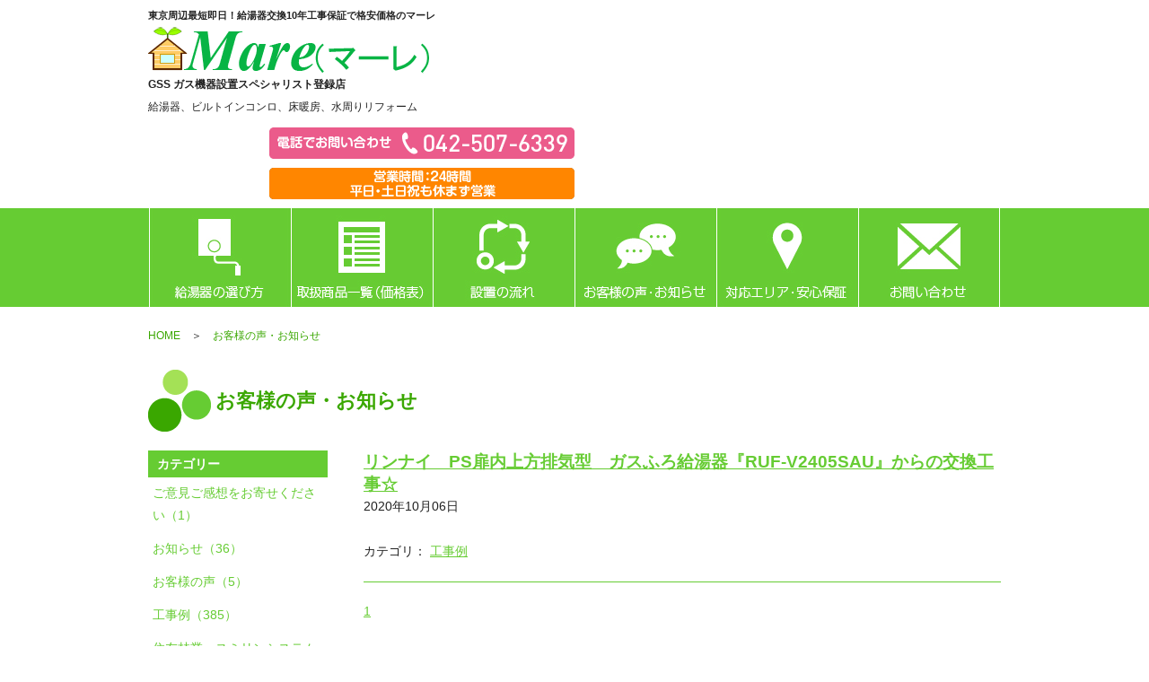

--- FILE ---
content_type: text/html; charset=utf-8
request_url: https://kyuutouki.jp/blog/index/2020/10
body_size: 4841
content:

<!DOCTYPE html PUBLIC "-//W3C//DTD XHTML 1.0 Transitional//EN" "http://www.w3.org/TR/xhtml1/DTD/xhtml1-transitional.dtd">
<!-- Clone Page Template -->
<!-- paulirish.com/2008/conditional-stylesheets-vs-css-hacks-answer-neither/ -->
<!--[if lt IE 7]><html class="ie ie6 ie-lte9 ie-lte8 ie-lte7 " lang="en"> <![endif]-->
<!--[if IE 7]><html class="ie ie7 ie-lte9 ie-lte8 ie-lte7 " lang="en"> <![endif]-->
<!--[if IE 8]><html class="ie ie8 ie-lte9 ie-lte8 " lang="en"> <![endif]-->
<!--[if IE 9]><html class="ie9 ie-lte9 " lang="en"> <![endif]-->
<!--[if (gt IE 9)|!(IE)]><!--><html  lang="en"> <!--<![endif]-->
<head>
  <meta charset="utf-8" />
  <meta http-equiv="X-UA-Compatible" content="IE=edge,chrome=1">
  <link rel="shortcut icon" href="/favicon.ico">


  
  <title>｜給湯器交換・床暖房・水周りリフォームのマーレ</title>
  
  <meta name="application-name" content="akamon_aqas_tokyo" />
  
  
  
  <meta name="keywords" content="給湯器,交換,格安,東京" /><meta name="description" content="給湯器の交換のマーレ。10年保証の確かな工事品質で追加費用なしの格安給湯器交換。東京・埼玉・神奈川・山梨・千葉・群馬・栃木・茨木のエリア対応" /><link href="/akamon_aqas_tokyo/static/page/main/css.pc.16ae1630ba4be38fe3bb0494a93054c1/common.css" rel="stylesheet" type="text/css" /><script src="/akamon_aqas_tokyo/static/page/main/js.9eddabbeb53f549e561cc35a6dec6032/jquery.min.js" type="text/javascript"></script><script src="/akamon_aqas_tokyo/static/page/main/js.9eddabbeb53f549e561cc35a6dec6032/switchheader.js" type="text/javascript"></script><script src="/akamon_aqas_tokyo/static/page/main/js.9eddabbeb53f549e561cc35a6dec6032/totop.js" type="text/javascript"></script>
  <meta name='test'>
  
    
      <meta property="og:url" content="http://kyuutouki.jp/blog/index/2020/10" />
    
      <meta property="og:site_name" content="給湯器交換、水周りリフォーム専門店　マーレ" />
    
      <meta property="og:title" content="｜給湯器交換・床暖房・水周りリフォームのマーレ" />
    
  

  
</head>
<body >
  
  

<!-- ヘッダーここから -->
<div id="header">
<h1>東京周辺最短即日！給湯器交換10年工事保証で格安価格のマーレ</h1>
<div id="logo"><a href="http://www.kyuutouki.jp/"><img alt="マーレ" height="52" id="mare_logo" name="mare_logo" src="/akamon_aqas_tokyo/static/page/main/images.a07c06e7f750f75eaf566812d3279fb8/logo.png" width="319"/></a><p><span style="font-size: 9pt; font-weight: bold;">GSS ガス機器設置スペシャリスト登録店</span><br/><span style="font-size: 9pt;">給湯器、ビルトインコンロ、床暖房、水周りリフォーム</span></p></div>
<div id="header_sub">
<p><a href="tel:042-507-6339"><img alt="電話番号" class="header" height="35" id="tel" name="tel" src="/akamon_aqas_tokyo/static/page/main/images.a07c06e7f750f75eaf566812d3279fb8/tel.png" width="340"/></a></p>
<p><img alt="営業時間" class="header" height="35" id="time" name="time" src="/akamon_aqas_tokyo/static/page/main/images.a07c06e7f750f75eaf566812d3279fb8/time.png" width="340"/></p>
</div>
<!--
  <div id="header_subnav"></div>
  -->
</div>
<!-- ヘッダーここまで -->
<!--グローバルナビここから-->
<div id="Menu_Container">
<div id="MenuBlock">
<div id="globalnavi">
<ul>
<li id="menu1"><a href="/choice" title="給湯器の選び方">給湯器の選び方</a></li>
<li id="menu2"><a href="/products" title="取扱商品一覧">取扱商品一覧</a></li>
<li id="menu3"><a href="/flow" title="設置の流れ">設置の流れ</a></li>
<li id="menu4"><a href="/blog" title="お客様の声・お知らせ">お客様の声・お知らせ</a></li>
<li id="menu5"><a href="/area" title="対応エリア・安心保証">対応エリア・安心保証</a></li>
<li id="menu6"><a href="/contact" title="お問い合わせ">お問い合わせ</a></li>
</ul>
</div>
</div>
</div>
<!--グローバルナビここまで-->
<!-- パンくずここから -->
<div id="breadcrumb"><a class="breadcrumb" href="http://www.kyuutouki.jp/" ttitle="HOME">HOME</a>　＞　<a class="breadcrumb" href="/blog" title="お客様の声">お客様の声・お知らせ</a></div>
<!-- パンくずここまで -->
<!-- コンテンツここから -->
<div class="container">
<div class="ttl_block"><p class="ttl">お客様の声・お知らせ</p>
</div>
<div class="blog_box_r">
<div class="c_box">
<div class="category_box">
<p class="side_title">カテゴリー</p>
</div>
<!-- blogという名前のページに設置されることを前提とし、2階層までのカテゴリツリーの表示を行うサンプルです -->
<div class="nav">
<ul class="nl">
  
    <li><a href="/blog?category=21&amp;page=0">ご意見ご感想をお寄せください（1）</a> </li>
  
    <li><a href="/blog?category=14&amp;page=0">お知らせ（36）</a> </li>
  
    <li><a href="/blog?category=3&amp;page=0">お客様の声（5）</a> </li>
  
    <li><a href="/blog?category=10&amp;page=0">工事例（385）</a> </li>
  
    <li><a href="/blog?category=34&amp;page=0">住友林業・スミリンシステム住宅 工事例（19）</a> </li>
  
    <li><a href="/blog?category=22&amp;page=0">業務日誌（32）</a> </li>
  
</ul>
</div>
</div>
<div class="a_box">
<div class="category_box">
<p class="side_title">アーカイブ</p>
</div>
<div class="nav">
<ul class="nl">
  
   <li><a href="/blog/index/2026/1">2026年1月</a></li>
  
   <li><a href="/blog/index/2025/12">2025年12月</a></li>
  
   <li><a href="/blog/index/2025/11">2025年11月</a></li>
  
   <li><a href="/blog/index/2025/10">2025年10月</a></li>
  
   <li><a href="/blog/index/2025/9">2025年9月</a></li>
  
   <li><a href="/blog/index/2025/8">2025年8月</a></li>
  
   <li><a href="/blog/index/2025/7">2025年7月</a></li>
  
   <li><a href="/blog/index/2025/5">2025年5月</a></li>
  
   <li><a href="/blog/index/2025/4">2025年4月</a></li>
  
   <li><a href="/blog/index/2025/3">2025年3月</a></li>
  
   <li><a href="/blog/index/2025/2">2025年2月</a></li>
  
   <li><a href="/blog/index/2025/1">2025年1月</a></li>
  
   <li><a href="/blog/index/2024/12">2024年12月</a></li>
  
   <li><a href="/blog/index/2024/11">2024年11月</a></li>
  
   <li><a href="/blog/index/2024/10">2024年10月</a></li>
  
   <li><a href="/blog/index/2024/9">2024年9月</a></li>
  
   <li><a href="/blog/index/2024/8">2024年8月</a></li>
  
   <li><a href="/blog/index/2024/7">2024年7月</a></li>
  
   <li><a href="/blog/index/2024/5">2024年5月</a></li>
  
   <li><a href="/blog/index/2024/4">2024年4月</a></li>
  
   <li><a href="/blog/index/2024/3">2024年3月</a></li>
  
   <li><a href="/blog/index/2024/2">2024年2月</a></li>
  
   <li><a href="/blog/index/2024/1">2024年1月</a></li>
  
   <li><a href="/blog/index/2023/12">2023年12月</a></li>
  
   <li><a href="/blog/index/2023/11">2023年11月</a></li>
  
   <li><a href="/blog/index/2023/10">2023年10月</a></li>
  
   <li><a href="/blog/index/2023/9">2023年9月</a></li>
  
   <li><a href="/blog/index/2023/8">2023年8月</a></li>
  
   <li><a href="/blog/index/2023/6">2023年6月</a></li>
  
   <li><a href="/blog/index/2023/5">2023年5月</a></li>
  
   <li><a href="/blog/index/2023/4">2023年4月</a></li>
  
   <li><a href="/blog/index/2023/3">2023年3月</a></li>
  
   <li><a href="/blog/index/2023/1">2023年1月</a></li>
  
   <li><a href="/blog/index/2022/12">2022年12月</a></li>
  
   <li><a href="/blog/index/2022/10">2022年10月</a></li>
  
   <li><a href="/blog/index/2022/8">2022年8月</a></li>
  
   <li><a href="/blog/index/2022/6">2022年6月</a></li>
  
   <li><a href="/blog/index/2022/5">2022年5月</a></li>
  
   <li><a href="/blog/index/2022/3">2022年3月</a></li>
  
   <li><a href="/blog/index/2022/2">2022年2月</a></li>
  
   <li><a href="/blog/index/2022/1">2022年1月</a></li>
  
   <li><a href="/blog/index/2021/12">2021年12月</a></li>
  
   <li><a href="/blog/index/2021/11">2021年11月</a></li>
  
   <li><a href="/blog/index/2021/10">2021年10月</a></li>
  
   <li><a href="/blog/index/2021/9">2021年9月</a></li>
  
   <li><a href="/blog/index/2021/8">2021年8月</a></li>
  
   <li><a href="/blog/index/2021/7">2021年7月</a></li>
  
   <li><a href="/blog/index/2021/6">2021年6月</a></li>
  
   <li><a href="/blog/index/2021/5">2021年5月</a></li>
  
   <li><a href="/blog/index/2021/4">2021年4月</a></li>
  
   <li><a href="/blog/index/2021/3">2021年3月</a></li>
  
   <li><a href="/blog/index/2021/2">2021年2月</a></li>
  
   <li><a href="/blog/index/2021/1">2021年1月</a></li>
  
   <li><a href="/blog/index/2020/12">2020年12月</a></li>
  
   <li><a href="/blog/index/2020/11">2020年11月</a></li>
  
   <li><a href="/blog/index/2020/10">2020年10月</a></li>
  
   <li><a href="/blog/index/2020/8">2020年8月</a></li>
  
   <li><a href="/blog/index/2020/7">2020年7月</a></li>
  
   <li><a href="/blog/index/2020/6">2020年6月</a></li>
  
   <li><a href="/blog/index/2020/5">2020年5月</a></li>
  
   <li><a href="/blog/index/2020/4">2020年4月</a></li>
  
   <li><a href="/blog/index/2020/3">2020年3月</a></li>
  
   <li><a href="/blog/index/2020/2">2020年2月</a></li>
  
   <li><a href="/blog/index/2020/1">2020年1月</a></li>
  
   <li><a href="/blog/index/2019/12">2019年12月</a></li>
  
   <li><a href="/blog/index/2019/11">2019年11月</a></li>
  
   <li><a href="/blog/index/2019/10">2019年10月</a></li>
  
   <li><a href="/blog/index/2019/9">2019年9月</a></li>
  
   <li><a href="/blog/index/2019/8">2019年8月</a></li>
  
   <li><a href="/blog/index/2019/7">2019年7月</a></li>
  
   <li><a href="/blog/index/2019/6">2019年6月</a></li>
  
   <li><a href="/blog/index/2019/5">2019年5月</a></li>
  
   <li><a href="/blog/index/2019/4">2019年4月</a></li>
  
   <li><a href="/blog/index/2019/3">2019年3月</a></li>
  
   <li><a href="/blog/index/2019/2">2019年2月</a></li>
  
   <li><a href="/blog/index/2019/1">2019年1月</a></li>
  
   <li><a href="/blog/index/2018/12">2018年12月</a></li>
  
   <li><a href="/blog/index/2018/11">2018年11月</a></li>
  
   <li><a href="/blog/index/2018/10">2018年10月</a></li>
  
   <li><a href="/blog/index/2018/9">2018年9月</a></li>
  
   <li><a href="/blog/index/2018/8">2018年8月</a></li>
  
   <li><a href="/blog/index/2018/7">2018年7月</a></li>
  
   <li><a href="/blog/index/2018/6">2018年6月</a></li>
  
   <li><a href="/blog/index/2018/5">2018年5月</a></li>
  
   <li><a href="/blog/index/2018/3">2018年3月</a></li>
  
   <li><a href="/blog/index/2018/2">2018年2月</a></li>
  
   <li><a href="/blog/index/2018/1">2018年1月</a></li>
  
   <li><a href="/blog/index/2017/12">2017年12月</a></li>
  
   <li><a href="/blog/index/2017/9">2017年9月</a></li>
  
   <li><a href="/blog/index/2017/8">2017年8月</a></li>
  
   <li><a href="/blog/index/2017/7">2017年7月</a></li>
  
   <li><a href="/blog/index/2017/6">2017年6月</a></li>
  
   <li><a href="/blog/index/2017/5">2017年5月</a></li>
  
   <li><a href="/blog/index/2017/4">2017年4月</a></li>
  
   <li><a href="/blog/index/2017/2">2017年2月</a></li>
  
   <li><a href="/blog/index/2017/1">2017年1月</a></li>
  
   <li><a href="/blog/index/2016/11">2016年11月</a></li>
  
   <li><a href="/blog/index/2016/10">2016年10月</a></li>
  
   <li><a href="/blog/index/2016/9">2016年9月</a></li>
  
   <li><a href="/blog/index/2016/8">2016年8月</a></li>
  
   <li><a href="/blog/index/2016/7">2016年7月</a></li>
  
   <li><a href="/blog/index/2016/6">2016年6月</a></li>
  
   <li><a href="/blog/index/2016/5">2016年5月</a></li>
  
   <li><a href="/blog/index/2016/4">2016年4月</a></li>
  
   <li><a href="/blog/index/2016/3">2016年3月</a></li>
  
   <li><a href="/blog/index/2014/3">2014年3月</a></li>
  
   <li><a href="/blog/index/2013/1">2013年1月</a></li>
  
   <li><a href="/blog/index/2012/11">2012年11月</a></li>
  
</ul>
</div>

</div>
<div class="a_box">
<div class="category_box">
<p class="side_title">新着記事</p>
</div>
<div class="nav">
<ul class="nl">

<li><a href="/blog/detail/entry/360">リンナイ　PS扉内上方排気型　ガスふろ給湯器『RUF-V2405SAU』からの交換工事☆</a></li>
<hr class="line"/>
  
</ul></div>
</div>
</div>

<div class="blog_box">
<h2 class="blog_ttl"><a href="/blog/detail/entry/360">リンナイ　PS扉内上方排気型　ガスふろ給湯器『RUF-V2405SAU』からの交換工事☆</a></h2>
<p class="normal">2020年10月06日</p><br/>

        
          <p class="category"><span class="bold">カテゴリ：</span>
                          
              <a href="/blog?category=10">工事例</a>
            
        

</p><hr class="line"/>
</div>

<div class="blog_box">
<div class="paginator"><!--ページネート-->
    
    
      <a class="current" href="?month=10&amp;year=2020">1</a>
    
    
  </div>
</div>
<div class="clear"></div>
</div>
<div class="contact_ttl_container">
<div class="block"><h3 class="wt_m">給湯器交換の相談・お問い合わせ</h3>
</div>
</div>
<div class="container">
<p><a href="tel:042-507-6339"><img alt="電話でのお問合せは042-507-6339" height="135" id="contact_tel" name="contact_tel" src="/akamon_aqas_tokyo/static/page/main/images.a07c06e7f750f75eaf566812d3279fb8/contact_tel.png" width="950"/></a></p>
<p class="red_s">※営業電話は業務の妨げになりますので一切おことわりします。ご理解とご協力をお願い致します。</p>
<br/>
<p class="red_s"><a href="/contact"><img alt="フォームからのお問い合わせ" height="135" id="contact_mail" name="contact_mail" src="/akamon_aqas_tokyo/static/page/main/images.a07c06e7f750f75eaf566812d3279fb8/contact_mail.png" width="950"/></a></p>
</div>
<!-- コンテンツここまで -->
<!--上に戻るボタンここから-->
<div id="totop">
<div class="totopblock">
<p id="page-top"><a href="#wrap"><img src='/akamon_aqas_tokyo/static/page/main/images.61bf0a23e6d1e7e4b4fd76c6f67972aa/totop.png' alt="totop" width="98" height="98" /></a></p>
</div>
</div>
<!--上に戻るボタンここまで-->
<!-- フッターここから -->
<div id="footer">
<!-- コピーライトここから -->
<div id="copyright">
<p>営業時間：24時間対応&nbsp;平日・土日祝も工事対応可能<br/>
    東京の給湯器交換・床暖房・水周りリフォームのマーレMare&nbsp; <a href="/about" title="会社概要">会社概要</a><br/>
〒207-0012　東京都東大和市新堀　1-1420-2-103</p>
<p class="sitemap"><a href="/sitemap" title="SiteMap">SiteMap</a></p>
<script type="text/javascript">  (function(i,s,o,g,r,a,m){i['GoogleAnalyticsObject']=r;i[r]=i[r]||function(){
  (i[r].q=i[r].q||[]).push(arguments)},i[r].l=1*new Date();a=s.createElement(o),
  m=s.getElementsByTagName(o)[0];a.async=1;a.src=g;m.parentNode.insertBefore(a,m)
  })(window,document,'script','//www.google-analytics.com/analytics.js','ga');

  ga('create', 'UA-23551073-1', 'auto');
  ga('send', 'pageview');</script><script type="text/javascript">
/* <![CDATA[ */
var google_conversion_id = 935416422;
var google_custom_params = window.google_tag_params;
var google_remarketing_only = true;
/* ]]> */
</script>
<script type="text/javascript" src="//www.googleadservices.com/pagead/conversion.js">
</script>

<noscript><div style="display:inline;">
<img height="1" width="1" style="border-style:none;" alt="" src="//googleads.g.doubleclick.net/pagead/viewthroughconversion/935416422/?value=0&amp;guid=ON&amp;script=0"/>
</div></noscript></div>
<!-- コピーライトここまで -->
</div>
<!-- フッターここまで -->


  <script type="text/javascript"> var _gaq = _gaq || []; _gaq.push(['_setAccount', 'G-F39NBZTKRM']); _gaq.push(['_trackPageview']); (function() { var ga = document.createElement('script'); ga.type = 'text/javascript'; ga.async = true; ga.src = ('https:' == document.location.protocol ? 'https://ssl' : 'http://www') + '.google-analytics.com/ga.js'; var s = document.getElementsByTagName('script')[0]; s.parentNode.insertBefore(ga, s); })(); </script> 
</body>
</html>


--- FILE ---
content_type: text/plain
request_url: https://www.google-analytics.com/j/collect?v=1&_v=j102&a=1288218737&t=pageview&_s=1&dl=https%3A%2F%2Fkyuutouki.jp%2Fblog%2Findex%2F2020%2F10&ul=en-us%40posix&dt=%EF%BD%9C%E7%B5%A6%E6%B9%AF%E5%99%A8%E4%BA%A4%E6%8F%9B%E3%83%BB%E5%BA%8A%E6%9A%96%E6%88%BF%E3%83%BB%E6%B0%B4%E5%91%A8%E3%82%8A%E3%83%AA%E3%83%95%E3%82%A9%E3%83%BC%E3%83%A0%E3%81%AE%E3%83%9E%E3%83%BC%E3%83%AC&sr=1280x720&vp=1280x720&_u=IEBAAEABAAAAACAAI~&jid=666519738&gjid=1352707447&cid=1219965117.1768647475&tid=UA-23551073-1&_gid=1020672043.1768647475&_r=1&_slc=1&z=899219094
body_size: -449
content:
2,cG-F39NBZTKRM